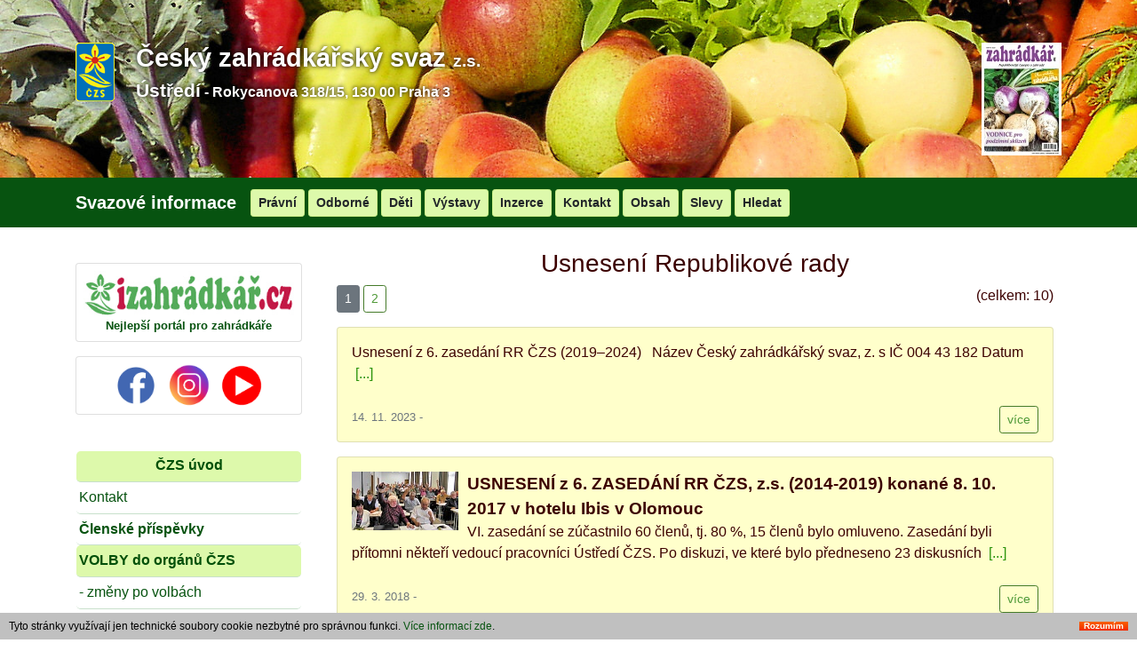

--- FILE ---
content_type: text/html; charset=UTF-8
request_url: https://zahradkari.cz/czs/index.php?str=6
body_size: 5328
content:
<!doctype html>
<html lang="cs-cz">
  <head>
        <meta charset="utf-8">
        <meta name="viewport" content="width=device-width, initial-scale=1, shrink-to-fit=no">
<title>Český zahrádkářsky svaz, z.s.</title>
<meta name="description" content="ČZS Svazové informace, Český zahrádkářský svaz, " />
<script language="JavaScript">var cesta = "../";</script>
        <meta name="robots" content="all">
        <meta name="author" content="">
        <meta http-equiv="X-UA-Compatible" content="IE=edge">
        <link rel="stylesheet" href="../css/bsm.css">
        <link rel="stylesheet" href="../css/bsi.css">
<style> .topbanner {background: url("../unihlavicka.jpg") no-repeat; } </style>        <link rel="stylesheet" href="../css/main.css">
      	<link type="image/png" rel="icon" href="../favicon.png">
    </head>
<body>
  <header>
      <div class="topbanner text-left">
          <div class="container pt-5">
            <!-- zahradkar vpravo v menu -->
            <div class="float-right d-none d-md-block">
              <a href="http://www.zahradkar.org">
              <img src="../zahradkar/titul.jpg" alt="časopis Zahrádkář"></a>
            </div>
              <a href="/" title="Home"><img src="../_obr/czs.gif" alt="ČZS" class="mr-4 float-left"></a>
              <h1 class="text-white">Český&nbsp;zahrádkářský&nbsp;svaz <span style="font-size: 1.2rem;">z.s.</span><br />
              <span style="font-size: 1.3rem;">Ústředí</span><span style="font-size: 1rem;"> - Rokycanova 318/15, 130 00 Praha 3</span></h1>
          </div>
      </div>
      <nav class="navbar navbar-expand-md navbar-dark bg-danger" style="background-color: #075310 !important;">
          <div class="container">
          
          <span class="navbar-brand"><strong><span style="color:white;">Svazové informace</span></strong></span>            <button class="navbar-toggler bg-success" type="button" data-toggle="collapse" data-target="#sidebarMenu"
            aria-controls="sidebarMenu" aria-expanded="false" aria-label="Toggle navigation">
            <span class="navbar-toggler-icon"></span>
            </button>
            <button class="navbar-toggler" type="button" data-toggle="collapse" data-target="#mainMenu"
            aria-controls="mainMenu" aria-expanded="false" aria-label="Toggle navigation">
            <span class="navbar-toggler-icon"></span>
            </button>
            <div class="collapse navbar-collapse" id="mainMenu">
              <div class="navbar-nav mr-auto">

              <a class="btn btn-menu btn-sm mr-1" href="../pravni" title="Právní informace">Právní</a><a class="btn btn-menu btn-sm mr-1" href="../odborne" title="Odborné informace">Odborné</a><a class="btn btn-menu btn-sm mr-1" href="../deti" title="Pro děti a mládež">Děti</a><a class="btn btn-menu btn-sm mr-1" href="../czs/index.php?str=52" title="Svazové i celostátní výstavy">Výstavy</a><a class="btn btn-menu btn-sm mr-1" href="../odborne/index.php?str=76" title="Bezplatná inzerce">Inzerce</a><a class="btn btn-menu btn-sm mr-1" href="../czs/index.php?str=80" title="">Kontakt</a><a class="btn btn-menu btn-sm mr-1" href="https://www.zahradkari.cz/index.php?-=1" title="">Obsah</a><a class="btn btn-menu btn-sm mr-1" href="../slevy" title="Slevy pro členy">Slevy</a><a class="btn btn-menu btn-sm mr-1" href="https://www.zahradkari.cz/index.php?-=2" title="">Hledat</a>
                                </div>
            </div>
          </div>
        </nav>
  </header>

        <div class="container">
            <div class="row">

                <!-- Text v levém panelu /-->
                <nav id="sidebarMenu" class="col-md-4 col-lg-3 d-md-block sidebar collapse mt-4">


<div class="flex-column mt-3 card p-2">
<center>
<a  href="https://izahradkar.cz/" target="_blank" alt="logo-izahradkar"> 
<img src="../_obr/izahradkar.jpg" alt="vítáme vás" class="w-100"></a>
<strong>Nejlepší portál pro zahrádkáře</strong>
</center>
</div>
<div class="flex-column mt-3 card p-2">
<center>
<a href="https://www.facebook.com/people/Zahrádkáři/61572878200045/" target="_blank"> 
<img src="../_obr/fb.png" title="Navštivte náš Facebook" style="width:20%" alt="Facebook"></a>
&nbsp;
<a href="https://www.instagram.com/zahradkar_cz/" target="_blank" > 
<img src="../_obr/ins.png" title="Navštivte náš Instagram" style="width:20%" alt="Instagram"></a>
&nbsp;
<a href="https://www.youtube.com/@Zahradkari_CZ" target="_blank" > 
<img src="../_obr/you.png" title="Navštivte náše Youtube" style="width:20%" alt="Youtube"></a>
</center>
</div>
<br />

<div class="sidebar-sticky pt-3">
<ul class="nav flex-column">
        <li class="nav-item nav-item-1 " style="border-radius: 0.3rem;" >
          <center><strong><a class="nav-link zelenytm" href="index.php?str=1">ČZS úvod</a></strong></center>
        </li>
        <li class="nav-item  " style="border-radius: 0.3rem;" >
          <a class="nav-link zelenytm" href="index.php?str=80">Kontakt</a>
        </li>
        <li class="nav-item  " style="border-radius: 0.3rem;" >
          <a class="nav-link zelenytm" href="index.php?str=2"><b>Členské příspěvky</b></a>
        </li>
        <li class="nav-item nav-item-1 " style="border-radius: 0.3rem;" >
        <strong><a class="nav-link zelenytm" href="index.php?str=341">VOLBY do orgánů ČZS</a></strong>
        </li>
        <li class="nav-item  " style="border-radius: 0.3rem;" >
          <a class="nav-link zelenytm" href="index.php?str=111">- změny po volbách</a>
        </li>
        <li class="nav-item  " style="border-radius: 0.3rem;" >
          <a class="nav-link zelenytm" href="index.php?str=215">- volby 2024</a>
        </li>
        <li class="nav-item nav-item-1 " style="border-radius: 0.3rem;" >
        <strong><a class="nav-link zelenytm" href="index.php?str=3">Sněm ČZS</a></strong>
        </li>
        <li class="nav-item  " style="border-radius: 0.3rem;" >
          <a class="nav-link zelenytm collapsed" href="index.php?str=4" data-toggle="collapse" data-target="#collapse-1" aria-expanded="true" aria-controls="collapse-1">Republiková rada
          <img src="../_obr/xm_dolu.gif" class="vpravo"></a>
        <div id="collapse-1" class="collapse pl-2 ">
        <a class="nav-link " style="border-radius: 0.3rem;"  href="index.php?str=4">Republiková rada</a>
        <a class="nav-link " style="border-radius: 0.3rem;"  href="index.php?str=5">Termíny zasedání RR a PRR</a>
        <a class="nav-link " style="border-radius: 0.3rem;"  href="index.php?str=9">Přítomnost stat. zástupců</a>
        </div>
        
        <li class="nav-item  " style="border-radius: 0.3rem;" >
          <a class="nav-link zelenytm" href="index.php?str=8"><b>Hlavní programové cíle</b></a>
        </li>
        <li class="nav-item  " style="border-radius: 0.3rem;" >
          <a class="nav-link zelenytm" href="index.php?str=7">Odborné komise</a>
        </li>
        <li class="nav-item  " style="border-radius: 0.3rem;" >
          <a class="nav-link zelenytm" href="index.php?str=10"><b>Napsali o nás</b></a>
        </li>
        <li class="nav-item nav-item-1 " style="border-radius: 0.3rem;" >
        <strong><a class="nav-link zelenytm" href="index.php?str=11">Územní sdružení</a></strong>
        </li>
        <li class="nav-item  " style="border-radius: 0.3rem;" >
          <a class="nav-link zelenytm" href="index.php?str=12"><b>Základní organizace</b></a>
        </li>
        <li class="nav-item  " style="border-radius: 0.3rem;" >
          <a class="nav-link zelenytm" href="index.php?str=13">• Webové stránky ZO</a>
        </li>
        <li class="nav-item  " style="border-radius: 0.3rem;" >
          <a class="nav-link zelenytm" href="index.php?str=93">• Zřízení webových stránek</a>
        </li>
        <li class="nav-item  " style="border-radius: 0.3rem;" >
          <a class="nav-link zelenytm" href="index.php?str=205"><b>Specializované organizace</b></a>
        </li>
        <li class="nav-item  " style="border-radius: 0.3rem;" >
          <a class="nav-link zelenytm" href="index.php?str=210"><b>E-mail pro ÚS, ZO a SZO</b></a>
        </li>
        <li class="nav-item  " style="border-radius: 0.3rem;" >
          <a class="nav-link zelenytm" href="index.php?str=207"><b>Členské schůze</b></a>
        </li>
        <li class="nav-item  " style="border-radius: 0.3rem;" >
          <a class="nav-link zelenytm collapsed" href="index.php?str=36" data-toggle="collapse" data-target="#collapse-2" aria-expanded="true" aria-controls="collapse-2"><strong>Registrace ZO/ÚS
          <img src="../_obr/xm_dolu.gif" class="vpravo"></strong></a>
        <div id="collapse-2" class="collapse pl-2 ">
        <a class="nav-link " style="border-radius: 0.3rem;"  href="index.php?str=36">Registrace ZO/ÚS</a>
        <a class="nav-link " style="border-radius: 0.3rem;"  href="index.php?str=107">Zápis ZO</a>
        <a class="nav-link " style="border-radius: 0.3rem;"  href="index.php?str=106">Změny zápisu ZO</a>
        <a class="nav-link " style="border-radius: 0.3rem;"  href="index.php?str=108">Změny zápisu ÚS</a>
        <a class="nav-link " style="border-radius: 0.3rem;"  href="index.php?str=104">Zánik pobočných spolků</a>
        </div>
        
        <li class="nav-item nav-item-1 " style="border-radius: 0.3rem;" >
        <strong><a class="nav-link zelenytm" href="index.php?str=148">Pojištění členů</a></strong>
        </li>
        <li class="nav-item nav-item-1 " style="border-radius: 0.3rem;" >
        <strong><a class="nav-link zelenytm" href="index.php?str=89">E-obchod pro  členy</a></strong>
        </li>
        <li class="nav-item  " style="border-radius: 0.3rem;" >
          <a class="nav-link zelenytm" href="index.php?str=90"><b>• Publikace a kalendáře </b></a>
        </li>
        <li class="nav-item  " style="border-radius: 0.3rem;" >
          <a class="nav-link zelenytm" href="index.php?str=243"><b>• Potřeby pro zahrádkáře</b></a>
        </li>
        <li class="nav-item  " style="border-radius: 0.3rem;" >
          <a class="nav-link zelenytm" href="index.php?str=40"><b>• Propagační materiály</b></a>
        </li>
        <li class="nav-item  " style="border-radius: 0.3rem;" >
          <a class="nav-link zelenytm" href="index.php?str=81"><b>Datové schránky</b></a>
        </li>
      <li class="nav-item nav-item-1 " style="border-radius: 0.3rem;" >
        <center><strong><a class="nav-link zelenytm" href="../pravni" target="_self">Právní informace</a></strong></center>
      </li>
          <li class="nav-item nav-item-1 " style="border-radius: 0.3rem;" >
            <a class="nav-link zelenytm collapsed" href="index.php?str=17" data-toggle="collapse" data-target="#collapse-3" aria-expanded="true" aria-controls="collapse-3"><strong>EKONOMICKÉ dokumenty
            <img src="../_obr/xm_dolu.gif" class="vpravo"></strong></a>
          <div id="collapse-3" class="collapse pl-2 ">
          <a class="nav-link " style="border-radius: 0.3rem;"  href="index.php?str=17">EKONOMICKÉ dokumenty</a>
        <a class="nav-link " style="border-radius: 0.3rem;"  href="index.php?str=22">Ekonomické tiskopisy</a>
        <a class="nav-link " style="border-radius: 0.3rem;"  href="index.php?str=38"><b>Formuláře a vzory</b></a>
        <a class="nav-link " style="border-radius: 0.3rem;"  href="index.php?str=37"><b>Tiskopisy, diplomy ...  </b></a>
        <a class="nav-link " style="border-radius: 0.3rem;"  href="index.php?str=152">- Prezentace - instruktáže</a>
        </div>
        
        <li class="nav-item nav-item-1 " style="border-radius: 0.3rem;" >
        <strong><a class="nav-link zelenytm" href="index.php?str=41">Logo ČZS a logomanuál</a></strong>
        </li>
        <li class="nav-item  " style="border-radius: 0.3rem;" >
          <a class="nav-link zelenytm" href="index.php?str=334">Harmonogram hlášení ÚS</a>
        </li>
        <li class="nav-item  " style="border-radius: 0.3rem;" >
          <a class="nav-link zelenytm" href="index.php?str=87"><b>Zpravodaj</b></a>
        </li>
        <li class="nav-item  " style="border-radius: 0.3rem;" >
          <a class="nav-link zelenytm" href="index.php?str=86"><b>Věstník</b></a>
        </li>
        <li class="nav-item  " style="border-radius: 0.3rem;" >
          <a class="nav-link zelenytm collapsed" href="index.php?str=42" data-toggle="collapse" data-target="#collapse-4" aria-expanded="true" aria-controls="collapse-4">Programy pro PC
          <img src="../_obr/xm_dolu.gif" class="vpravo"></a>
        <div id="collapse-4" class="collapse pl-2 ">
        <a class="nav-link " style="border-radius: 0.3rem;"  href="index.php?str=42">Programy pro PC</a>
        <a class="nav-link " style="border-radius: 0.3rem;"  href="index.php?str=116">Účetní programy</a>
        <a class="nav-link " style="border-radius: 0.3rem;"  href="index.php?str=117">Jednoduché účetnictví</a>
        <a class="nav-link " style="border-radius: 0.3rem;"  href="index.php?str=44">Kalendář Zahrádkáře</a>
        </div>
        
      <li class="nav-item nav-item-1 " style="border-radius: 0.3rem;" >
        <center><strong><a class="nav-link zelenytm" href="../deti" target="_self">Děti a mladí zahrádkáři</a></strong></center>
      </li>
        <li class="nav-item nav-item-1 " style="border-radius: 0.3rem;" >
        <strong><a class="nav-link zelenytm" href="index.php?str=50">Zahrádkářské muzeum</a></strong>
        </li>
        <li class="nav-item nav-item-1 " style="border-radius: 0.3rem;" >
        <strong><a class="nav-link zelenytm" href="index.php?str=52">Výstavy</a></strong>
        </li>
        <li class="nav-item  " style="border-radius: 0.3rem;" >
          <a class="nav-link zelenytm" href="index.php?str=56">- uplynulé výstavy</a>
        </li>
        <li class="nav-item  " style="border-radius: 0.3rem;" >
          <a class="nav-link zelenytm" href="index.php?str=57">- slevy na výstavy</a>
        </li>
        <li class="nav-item  " style="border-radius: 0.3rem;" >
          <a class="nav-link zelenytm" href="index.php?str=82"><b>- nahlásit výstavu</b></a>
        </li>
        <li class="nav-item nav-item-1 " style="border-radius: 0.3rem;" >
        <strong><a class="nav-link zelenytm" href="index.php?str=58">Moštárny a pálenice</a></strong>
        </li>
        <li class="nav-item  " style="border-radius: 0.3rem;" >
          <a class="nav-link zelenytm" href="index.php?str=59">- aktuální provozní informace</a>
        </li>
        <li class="nav-item  " style="border-radius: 0.3rem;" >
          <a class="nav-link zelenytm" href="index.php?str=342"><b>Poptávkové řízení</b></a>
        </li>
</ul>
<br />            <div class="flex-column mt-3 card p-2">
                <div class="text-center">
                    <a href="https://zahradkar.org">
                    <img src="../zahradkar/titul.jpg" alt="">
                    <img src="../zahradkar/priloha.jpg" alt="">
                    </a>
                </div>
            </div>


        </div>
    </nav>

<!-- levypanelobal /-->


<!-- Text v hlavním panelu /-->
<main role="main" class="col-md-8 ml-sm-auto col-lg-9 px-md-4 mt-4">

<center><h3>Usnesení Republikové rady</h3></center><p><span class="btn btn-secondary btn-sm" style="cursor: text;">1</span> <a class="btn btn-outline-success btn-sm" href="index.php?str=6&akce=0&start=5">2</a> <span style="float: right;">(celkem: 10)</span></span>
  <div class="card mb-3 w-100 bg-2"><div class="row no-gutters"> 
        <div class="col-md-12">
          <div class="card-body"><span class="card-title"></span>
            <p class="card-text">
               Usnesen&iacute; 

 z 6. zased&aacute;n&iacute; RR ČZS (2019&ndash;2024) 

 &nbsp; 


	
		
			
			 N&aacute;zev 
			
			
			 Česk&yacute; zahr&aacute;dk&aacute;řsk&yacute; svaz, z. s 
			
		
		
			
			 IČ 
			
			
			 004 43 182 
			
		
		
			
			 Datum <a class="vyrazny" href="index.php?str=6&akce=1&poradi=1&start=0#zac">&nbsp;[...]&nbsp;</a><br><br /><small class="text-muted">14. 11. 2023 - </small> <a class="btn btn-outline-success btn-sm" style="float: right" href="index.php?str=6&akce=1&poradi=1&start=0#zac">
              více</a></p>
          </div>
        </div>
       
    </div>
  </div>
  <div class="card mb-3 w-100 bg-2"><div class="row no-gutters"> 
        <div class="col-md-12">
          <div class="card-body">
                <a href="#" onclick="window.open('./aktuality/9.jpg','',
                'width=588,height=330,menu=0,navigate=0,statusbar=0,left=200,top=50');
                return(false);" target="_blank">
                <img src="./aktuality/nahledy/9.jpg" alt="obr" align="left" style=" margin-right: 0.6rem;">
                </a>
                <span class="card-title">USNESENÍ z 6. ZASEDÁNÍ RR ČZS, z.s. (2014-2019) konané 8. 10. 2017 v hotelu Ibis v Olomouc</span>
            <p class="card-text">
              VI. zased&aacute;n&iacute; se z&uacute;častnilo 60 členů, tj. 80 %, 15 členů bylo omlu&shy;veno. Zased&aacute;n&iacute; byli př&iacute;tomni někteř&iacute; vedouc&iacute; pracovn&iacute;ci &Uacute;střed&iacute; ČZS.

Po diskuzi, ve kter&eacute; bylo předneseno 23 diskusn&iacute;ch <a class="vyrazny" href="index.php?str=6&akce=1&poradi=2&start=0#zac">&nbsp;[...]&nbsp;</a><br><br /><small class="text-muted">29. 3. 2018 - </small> <a class="btn btn-outline-success btn-sm" style="float: right" href="index.php?str=6&akce=1&poradi=2&start=0#zac">
              více</a></p>
          </div>
        </div>
       
    </div>
  </div>
  <div class="card mb-3 w-100 bg-2"><div class="row no-gutters"> 
        <div class="col-md-12">
          <div class="card-body">
                <a href="#" onclick="window.open('./aktuality/8.jpg','',
                'width=588,height=452,menu=0,navigate=0,statusbar=0,left=200,top=50');
                return(false);" target="_blank">
                <img src="./aktuality/nahledy/8.jpg" alt="obr" align="left" style=" margin-right: 0.6rem;">
                </a>
                <span class="card-title">USNESENÍ z 5. ZASEDÁNÍ RR ČZS, z.s. (2014-2019) konané dne 25. 3. 2017 v restauraci Želivárna v Praze</span>
            <p class="card-text">
              V. zasedání se zúčastnilo 58 členů, tj. 77,3 %, 17 členů bylo omluveno. Zasedání byli přítomni někteří vedoucí pracovníci Ústředí ČZS. Po diskuzi, ve které bylo předneseno&nbsp; 22 diskusních příspěvků, 5. zasedání RR ČZS: 1. Bere na vědomí:informaci o předběžném výsledku hospodaření za rok 2016 ve <a class="vyrazny" href="index.php?str=6&akce=1&poradi=3&start=0#zac">&nbsp;[...]&nbsp;</a><br><br /><small class="text-muted">29. 3. 2018 - </small> <a class="btn btn-outline-success btn-sm" style="float: right" href="index.php?str=6&akce=1&poradi=3&start=0#zac">
              více</a></p>
          </div>
        </div>
       
    </div>
  </div>
  <div class="card mb-3 w-100 bg-2"><div class="row no-gutters"> 
        <div class="col-md-12">
          <div class="card-body"><span class="card-title">Usnesení z 4. zasedání RR ČZS, z.s. (2015&#8211;2019) konané dne 4.&#8211;5. 11. 2016 v hotelu Pramen v Praze</span>
            <p class="card-text">
              IV. zasedání se zúčastnilo 63 členů, tj. 86,3 %, 10 členů bylo omluveno. Zasedání se zúčastnili také členové kontrolní, rozhodčí a právní komise a vedoucí pracovníci Ústředí ČZS. Po diskuzi, ve které bylo předneseno 40 diskusních příspěvků, 4. zasedání RR ČZS: 1. Bere na vědomí:informaci o čerpání <a class="vyrazny" href="index.php?str=6&akce=1&poradi=4&start=0#zac">&nbsp;[...]&nbsp;</a><br><br /><small class="text-muted">29. 3. 2018 - </small> <a class="btn btn-outline-success btn-sm" style="float: right" href="index.php?str=6&akce=1&poradi=4&start=0#zac">
              více</a></p>
          </div>
        </div>
       
    </div>
  </div>
  <div class="card mb-3 w-100 bg-2"><div class="row no-gutters"> 
        <div class="col-md-12">
          <div class="card-body">
                <a href="#" onclick="window.open('./aktuality/6.jpg','',
                'width=588,height=374,menu=0,navigate=0,statusbar=0,left=200,top=50');
                return(false);" target="_blank">
                <img src="./aktuality/nahledy/6.jpg" alt="obr" align="left" style=" margin-right: 0.6rem;">
                </a>
                <span class="card-title">USNESENÍ z 3. ZASEDÁNÍ RR ČZS, z.s. (2015-2019) konané dne 19. 3. 2016  v restauraci  Želivárna  v Praze</span>
            <p class="card-text">
              III. zasedání se zúčastnilo 61 členů, tj. 80
%, 14 členů bylo omluveno. Zasedání byli přítomni někteří vedoucí pracovníci
Ústředí ČZS. Po diskuzi, ve které bylo předneseno 13 diskusních příspěvků, 3.
zasedání RR ČZS: 

 &nbsp; 

 1. Bere na vědomí: 

  předběžnou informaci o <a class="vyrazny" href="index.php?str=6&akce=1&poradi=5&start=0#zac">&nbsp;[...]&nbsp;</a><br><br /><small class="text-muted">29. 3. 2018 - </small> <a class="btn btn-outline-success btn-sm" style="float: right" href="index.php?str=6&akce=1&poradi=5&start=0#zac">
              více</a></p>
          </div>
        </div>
       
    </div>
  </div><p><span class="btn btn-secondary btn-sm" style="cursor: text;">1</span> <a class="btn btn-outline-success btn-sm" href="index.php?str=6&akce=0&start=5">2</a> <span style="float: right;">(celkem: 10)</span></span>                </main>
                <!-- hlavnipanelobal /-->
            </div>
        </div>


        <!-- Text v patce /-->

<footer class="mt-5 bg-dark text-light p-3"> 
<span class="mikro bg-dark text-dark p-3 vpravo">∑ 543469<br />dnes 759<br />online 8 rs<br />
900001</span>
    <div class="container text-center">
        <!-- ikona s proklikem -->
        <span class="float-left"><img src="../_obr/logo_cb_60.gif" alt="ČZS"></span><b>© 2026 Český zahrádkářský svaz, z.s. - Ústředí, Rokycanova 15, 130 00 Praha 3 - Žižkov</b><br>
    <b>Č Z S:</b>
    <a class="pata"  href="../czs/index.php?str=11">územní sdružení,</a>
    <a class="pata"  href="../czs/index.php?str=14">specializované organizace,</a>
    <a class="pata"  href="../odborne/index.php?str=71">odborné poradny,</a>
    <a class="pata"  href="../odborne/index.php?str=54">kalendárium,</a>
    <a class="pata"  href="../odborne/index.php?str=65">diskusní fórum,</a>
    <a class="pata"  href="../czs/index.php?str=52">výstavy.</a>
    <br>
    <a class="pata"  href="http://www.zahradkar.org">Časopis Zahrádkář:</a>
    <a class="pata"  href="http://www.zahradkar.org/index.php?kat=predplatne/uvod">předplatné,</a>
    <a class="pata"  href="http://www.zahradkar.org/index.php?kat=inzerce/inzerce">inzerce,</a>
    <a class="pata"  href="http://www.zahradkar.org/archiv.php?kat=uvod">archiv.</a>
    <a href="admin.php?akce=inv" class="btn btn-outline-light btn-sm vpravo" title="Přihlásit se do interních stránek" >interní</a>
    </div>
    <br>
</footer>
     <script>
function cc() {
  var c = document.cookie;
  if (c.match(/cookieClicker=true/)) return;

  var c = document.createElement("div");
  c.id = "cookieClicker";
  var cs = c.style;
    cs.backgroundColor = "silver";
    cs.color = "black";
    cs.width = "100%";
    cs.minHeight = "10px";
    cs.position = "fixed";
    cs.bottom = "-500px";
    cs.lineHeight = "10px";
    cs.transition = ".5s";
    cs.zIndex = "999";
    cs.textAlign = "left";
 
  var d = document.createElement("div");
  d.innerHTML = "Tyto stránky využívají jen technické soubory cookie nezbytné pro správnou funkci. <a target='_blank' href='https://www.uoou.cz/cookies-od-zacatku-roku-2022-pouze-se-souhlasem/d-53646'>Více informací zde</a>.";
  var ds = d.style;
    ds.padding = "10px";
    ds.fontSize = "12px";
 
  var b = document.createElement("a");
  b.className = "P_tlacit120";
  b.innerHTML = "Rozumím";
  var bs = b.style;
    bs.cssFloat = "right";
    bs.fontSize = "10px";
    bs.width = "auto";
    bs.padding = "0px 5px";
    bs.color = "white";
    bs.fontWeight = "bold";
    bs.margin = "10px";
    bs.background = "black";
    try {
    bs.background = "linear-gradient(to bottom, #f86000 0%,#f32b00 100%)";
    } catch(e) {
    
    }
    bs.border = "none";
  b.onclick = function() { cookieClicker() };
 
  c.appendChild(b);
  c.appendChild(d);
  document.body.appendChild(c);
 
  setTimeout(function() { cs.bottom = "0px"; }, 500);
}

function cookieClicker() {
  var d = new Date();
  d.setTime(d.getTime() + (365*24*60*60*1000)); 
  document.cookie = "cookieClicker=true; expires=" + d.toUTCString() + "; domain=.zahradkari.cz; path=/";
  var cc = document.getElementById("cookieClicker");
  if (cc)
    cc.style.bottom = "-" + cc.clientHeight + "px";
}

cc();
</script>        <script src="../css/jqm.js"></script>
        <script src="../css/bsm.js"></script>
    </body>
</html>


--- FILE ---
content_type: text/css
request_url: https://zahradkari.cz/css/main.css
body_size: 3111
content:
#sidebarMenu .card {
    font-size: 0.8em;
}

.topbanner {
    background-position: center center;
    background-size: cover;
    height: 200px;
}

.topbanner h1 {
    text-shadow: black 0em 0em 0.2em;
    font-size: 1.8em;
    font-weight: bold;
}

/* nastaveni pro mobily */
@media only screen and (max-width: 769px) {
    .topbanner h1 {
        font-size: 1.5em;
    }

    .navbar-toggler {
        font-size: 1em;
    }
}


/* zmena barvy odkazu z defaultni modre na zelenou */
a {
    color: #075310;
}

a.noline {
	text-decoration: none;
  color: #000000;
}

a:hover {
    color: #2B930B;
}

a.pata {
    color: #FFF38D;
}

/* barva hlavni casti vpravo*/
main {
    color: #3c0000;
}

.vyrazny {
	text-decoration: none;
  color: #2B930B;
}

.vyrazny:hover {
	text-decoration: none;
  color: #FFFFFF;
  background: #2B930B;
}

/* zmenseni odsazeni menu po stranach */
#sidebarMenu .nav-link {
    padding: .3rem 0.2rem;
}

/* nastaveni barvy a pozadi aktivni polozky */
#sidebarMenu .nav-item .active {
    color: #df1b1f;
    border-left: 3px solid #df1b1f;
    text-decoration: underline;
}

/* podbarveni menu po najeti     color: #df1b1f;*/
#sidebarMenu .nav-link:hover {
    background: #cdf18b;
}

/* oddeleni menu carou */
#sidebarMenu .nav-item {
    border-bottom: 1px solid #c8e0cb;
}

/* obarveni menu */
#sidebarMenu .nav-item-1 {
    background: #ddf9ab;
}
#sidebarMenu .nav-item-2 {
    background: #fcfff1;
}
#sidebarMenu .nav-item-3 {
    background: #fff7f3;
}

#sidebarMenu .nav-item-1 a, .nav-item-2 a, .nav-item-3 a {
    color: #005009;
}

/* obarveni pozadi */
.bg-0 {
    background: #F2F2F2;
}   /*zelena*/

.bg-1 {
    background: #F0FCCF;
}   /*zelena*/

.bg-2 {
    background: #FFFFCB;
}   /*zluta*/

.bg-3 {
    background: #FFF4D4;
}   /*cervena*/

.bg-4 {
    background: #F0FBF9;
}   /*modra*/

.bg-5 {
    background: #E0E0E0;
}   /*seda*/

/* nastaveni orezu u karticky kvuli obrazkum */
.card {
    overflow: hidden;
}

/*  zvetseni textu u karty */
.card-title {
    font-size: 1.2em;
    font-weight: bold;
}
.nadpis {
    font-size: 1.1em;
    font-weight: bold;
}

table {
 font-size: 0.9rem; 
}
table td {
vertical-align: top;
}

table td.sedy {
background: #E7E7E7;
}

table td.zluty {
background: #FFFFCD;
}
table td.zeleny {
background: #348000;
}
table td.bily {
background: #FFFFFF;
}


table.zaklad_c {
	border-top: 1px #BABABA solid;
	border-left: 1px #BABABA solid;
	padding: 0px;
  margin: 0px; 
}
  
table.zaklad_c td {
	text-align: center;
	padding: 2px 2px 2px 2px;
	border-right: 1px #BABABA solid;
	border-bottom: 1px #BABABA solid; 
}

table.katalog {
	border-top: 1px #BABABA solid;
	border-left: 1px #BABABA solid;
	padding: 0px;
  margin: 0px; 
}
  
table.katalog td {
	text-align: center;
  font-size: 0.8em;
  color: #000000;
	padding: 0px;
	border-right: 1px #BABABA solid;
	border-bottom: 1px #BABABA solid; 
  margin: 0px; 
}
table.katpor {
	border-top: 1px #BABABA solid;
	border-left: 1px #BABABA solid;
	padding: 0px;
  margin: 0px; 
}
table.katpor td {
	text-align: left;
  font-size: 0.8em;
  color: #000000;
	padding: 4px;
	border-right: 1px #BABABA solid;
	border-bottom: 1px #BABABA solid; 
  margin: 0px; 
}





table.zaklad_pr {
	border-top: 1px #BABABA solid;
	border-left: 1px #BABABA solid;
	padding: 0px;
}

table.zaklad_pr td {
	text-align: left;
	padding: 2px 2px 2px 2px;
	border-right: 1px #BABABA solid;
	border-bottom: 1px #BABABA solid;
}
table.galerie {
	border-top: 1px #BABABA solid;
	border-left: 1px #BABABA solid;
	padding: 0px; 
}
  
table.galerie td {
	text-align: center;
  vertical-align: middle;
	padding: 2px 2px 2px 2px;
	background: #FFFFCB;
  border-right: 1px #BABABA solid;
	border-bottom: 1px #BABABA solid; 
}

/* pocitadlo */
.counter {
    border: 1px solid #5a5a5a;
    font-size: 12px;
    padding-right: 7px;
}
.counter img {
    vertical-align: bottom;
    padding-right: 5px;
}
/* pocitadlo */

p.ini {	/* odstavec s odsazen�m */
	text-indent: 0.6em;
	text-align: left;
}

p.ini:first-letter { /* odstavec s velkou inici�lou */
  font-size: 1.1em;
	font-weight: bold; 
}

img.vpravo {
	margin: 0em 0em 0em 0.5em;
  float: right; 
}

img.vlevo {
	margin: 0em 0.5em 0em 0em;
  float: left; 
}

strong {
color: #075310
}

.vlevo {
text-align: left;
}

.vpravo {
float: right;
text-align: right;
}

.nastred {
text-align: center;
}

.male {
font-size: 0.9em;
}

.mini {
font-size: 0.8em;
}

.minired {
font-size: 0.8em;
color: #dc3545;
}

.mini-r {	/* odstavec - �ern� mal� text vpravo*/
float: right;
font-size: 0.8em;
}

.minired-r {
float: right;
font-size: 0.8em;
color: #dc3545;
}

.mikro {
font-size: 0.6em;
}

.fs-090 {
font-size: 0.9em;
}
.fs-095 {
font-size: 0.95em;
}


.red, .cerveny{
color: #d92a03;
}

.rudy {
color: #A00001;
}

.zeleny {
color: #348000;
}

.zelenytm {
color: #075310;  
}

.zluty {
color: #ffc107;
}

.modry {
color: blue;
}

.sedy {	/* �ed� text */
color: #808080; 
}

span[muj-title] {
background: #e9f9cd;
color: #FF0000;
font-weight: bold;
display: inline-block;
width: 2em;
line-height: 2em;
text-align: center;
border: 1px solid;
border-color: #F90000;
border-radius: 15%;
cursor: help;
}

span[muj-title]:hover:after {
z-index:50;
border: 1px solid #F90000;
border-radius: 0.2em;
background: #e9f9cd;
content: attr(muj-title);
font-weight: normal;
text-align: left;
position: absolute;
left: 2em;
padding: 0.5em;
width: 20em
}

table.kalendar {
	border-top: 1px #BABABA solid;
	border-left: 1px #BABABA solid;
	padding: 0px;
	margin: 2px 0px 3px 0px; }
table.kalendar td {
	text-align: center;
  font-weight: bold;
	padding: 2px 2px 1px 3px;
	background-color: #FFFFFF;
	border-right: 1px #BABABA solid;
	border-bottom: 1px #BABABA solid; }
table.kalendar td.svetly {
	background-color: #FFF4D2; }
table.kalendar td.tmavy {
	background-color: #e4d4ac; }
table.kalendar td.svsedy {
	background-color: #e7e7e7; }
table.kalendar td.sedy {
	background-color: #CDCDCD; }
table.kalendar td.red {
	background-color: #FF9985; }
table.kalendar td.modra {
	background-color: #B8EAFF; }

table.diar {
	border-top: 1px #BABABA solid;
	border-left: 1px #BABABA solid;
	padding: 0px;
	margin: 0px; }
table.diar td {
	text-align: center;
	padding: 0px;
	background-color: #FFFFFF;
	border-right: 1px #BABABA solid;
	border-bottom: 1px #BABABA solid; }
table.diar td.svetly {
	background-color: #EDE4D8; }
table.diar td.tmavy {
	background-color: #e4d4ac;}
table.diar td.svsedy {
	background-color: #e7e7e7; }
table.diar td.sedy {
	background-color: #CDCDCD; }
table.diar td.red {
	background-color: #FF9985; }
table.diar td.zelena {
	background-color: #F0FFB3; }
table.diar td.so {
	background-color: #C1E9E6; }
table.diar td.ne {
	background-color: #FFCEB9; }
table.diar td.sv {
	background-color: #FFA381; }

table.diar td.pso {
	background-color: #a2cac8; }
table.diar td.pne {
	background-color: #d1a797; }
table.diar td.psv {
	background-color: #bc7d68; }
table.diar td.dnes {
	background-color: #FFE990;
	border-bottom: 2px #FF0D00 dashed;
  }

table.diarmes {
	border-top: 1px #BABABA solid;
	border-left: 1px #BABABA solid;
  min-height: 30rem;
	padding: 0px;
	margin: 0px; }
table.diarmes td {
  font-size: 81.25%;
	text-align: left;
	vertical-align: top;
  padding: 0.3rem;
	background-color: #FFFFFF;
	border-right: 1px #BABABA solid;
	border-bottom: 1px #BABABA solid; }
table.diarmes td.svetly {
	background-color: #EDE4D8; }
table.diarmes td.tmavy {
	background-color: #e4d4ac;
  text-align: center;}
table.diarmes td.svsedy {
	background-color: #e7e7e7; }
table.diarmes td.sedy {
	background-color: #CDCDCD; }
table.diarmes td.red {
	background-color: #FF9985; }
table.diarmes td.zelena {
	background-color: #F0FFB3; }
table.diarmes td.so {
	background-color: #C1E9E6; }
table.diarmes td.ne {
	background-color: #FFCEB9; }
table.diarmes td.sv {
	background-color: #FFA381; }

table.diarmes td.pso {
	background-color: #a2cac8; }
table.diarmes td.pne {
	background-color: #d1a797; }
table.diarmes td.psv {
	background-color: #bc7d68; }
table.diarmes td.dnes {
	background-color: #FFE990; }

table.img_r {
  float:right;
  border: 0px;
  padding: 0px;
  margin: 0px 0px 0px 4px;
  width: 40px;  }
table.img_r td {
  background-color: #F7FEEC; }
table.img_r td.popis {
  padding: 0px 5px 2px 5px;
  font-size: 0.9rem;
  color: #446F00;  }

table.img_l {
  float:left;
  border: 0px;
  padding: 0px;
  margin: 0px 4px 0px 0px;
  width: 40px; }
table.img_l td {
  background-color: #F7FEEC; }
table.img_l td.popis {
  padding: 0px 5px 2px 5px;
  font-size: 0.9rem;
  color: #446F00; }

table.img_li {
  float:left;
  border: 0px;
  padding: 0px;
  margin: 0px 18px 0px 0px;
  width: 40px; }
table.img_li td {
  background-color: #F7FEEC; }
table.img_li td.popis {
  padding: 0px 5px 2px 5px;
  font-size: 12px;
  color: #446F00; }

table.img_c {
  border: 0px;
  padding: 0px 0px 0px 5px;
  margin: 0px 0px 0px 0px; }
table.img_c td {
  text-align: center;
  background-color: #F7FEEC; }
table.img_c td.popis {
  text-align: left;
  padding: 0px 5px 2px 5px;
  font-size: 12px;
  color: #446F00; }

a.diar {
	text-decoration: none;
	color: #F70000; }
a.diar:hover {
	color: #000000; }

a.diar2 {
	text-decoration: none;
	color: #446F00; }
a.diar2:hover {
	color: #FE0000; }

a.akce_bude {
	display: block;
	padding: 0px;
  padding-left: 2px;
	border-bottom: 1px solid #CDCDCD;
	border-top: 1px solid #CDCDCD;
  color: #509A39;
  text-decoration: none; }
a.akce_bude:hover {
	text-decoration: none; 
  color: #FFFFFF;
  background-color: #509A39; }

a.akce_probiha {
	display: block;
	padding: 0px;
  padding-left: 2px;
	border-bottom: 1px solid #CDCDCD;
	border-top: 1px solid #CDCDCD;
	text-decoration: none;
  color: #C30000; }
a.akce_probiha:hover {
	text-decoration: none; 
  color: #FFFFFF; 
  background-color: #509A39;}


.menu_line {
  width: 2em;
	text-align: left;
	color: #603210;
	font-weight: bold;
	text-decoration: none;
	background-color: #e2f18b;
	border: 1px solid;
	border-color: #9CC731;
  }

.menu_line:hover {
	background-color: #d1e943;
	color: #000000;
	border: 1px solid;
	border-color: #9CC731;	}


.menu_line0 {
  width: 100%;	
  text-align: center;
	color: #603210;
	font-weight: bold;
	background-color: #e2f18b;
	border: 1px solid;
	border-color: #9CC731;
  }

.menu_line0:hover {
	background-color: #d1e943;
	text-decoration: none;
	}

.menu_line1 {
  width: 100%;	
  text-align: center;
	color: #603210;
	font-weight: bold;
	background-color: #FFF38D;
	border: 1px solid;
	border-color: #9CC731;
  }

.menu_line1:hover {
	background-color: #FFCD8D;
	text-decoration: none;
	}

.menu_line2 {
  width: 100%;	
  text-align: center;
	color: #E72000;
	font-weight: bold;
	text-decoration: none;
	background-color: #FFBAA5;
	border: 1px solid;
	border-color: #FEAA00;
  }

.menu_line2:hover {
	text-decoration: none;
	background-color: #FFAEA5;
  }

.menu_line3 {
  width: 100%;	
  text-align: center;
	color: #603210;
	font-weight: bold;
	text-decoration: none;
	background-color: #BAE5F6;
	border: 1px solid;
	border-color: #FEAA00;
  }

.menu_line3:hover {
	background-color: #BAD1F6;
	text-decoration: none;
	}

.menu_line4 {
  width: 100%;	
  text-align: center;
	color: #603210;
	font-weight: bold;
	text-decoration: none;
	background-color: #B9B9BA;
	border: 1px solid;
	border-color: #626261;
  }

.menu_line4:hover {
	background-color: #9D9D9D;
	text-decoration: none;
	}

.menu_line5 {
  width: 100%;	
  text-align: center;
	color: #FF0000;
	font-weight: bold;
	text-decoration: none;
	background-color: #FFFFFF;
	border: 1px solid;
	border-color: #626261;
  }

.menu_line5:hover {
	background-color: #FF0077;
	text-decoration: none;
	}

ul {
	text-align: left;
  margin: 1px;
  padding-left: 1.4rem; }
li {
  padding-bottom: 1px; }
ul.pr1 {
  text-align: left;
	color: #446F00; }
ul.pr2 {
	color: #808000; }

.hyphenate {
  overflow-wrap: break-word;
  word-wrap: break-word;
  -webkit-hyphens: auto;
  -ms-hyphens: auto;
  -moz-hyphens: auto;
  hyphens: auto;
}

.omx1 {
	background-color: #FFF4D2;
	padding: 0.05rem 0.5rem 0rem 0.5rem;
	margin-bottom: 0.5em;
	border: 1px solid;
	border-color: #C8C8C8;
  border-radius: 0.5em;
  -moz-border-radius: 0.5em;
  -webkit-border-radius: 0.5em;
  }


input, select {
	font-size: 0.9rem;
	text-decoration: none;
  color: green;
  padding: 0px;
  padding-left: 0.2rem;
  margin: 0px;
	border: 1px red inset;
  background-color: #FEFFC8;
  border: 1px solid #000000;
  border-radius: 0.3em;
  -moz-border-radius: 0.3em;
  -webkit-border-radius: 0.3em;
  }

input[type="checkbox"] {
  width: 1rem;
  height: 1rem;
}
input:checked {
  accent-color: #FFC0C0;
  width: 1rem;
  height: 1rem;
  outline: 0.1rem solid red;
}

 input[type="radio"] {
     display: none
 }

 input[type="radio"]+label:before {
     content: "";
     display: inline-block;
     width: 2.6rem;
     height: 2.3rem;
     margin-right: 1rem;
     background-clip: content-box;
     border: 1px solid #000000;
     border-radius: 10%
 }

 input[type="radio"]:checked+label:before {
     background-color: #509A39
 }
 input[type="radio"]:hover+label:before {
     background-color: #A8DD57
 }
 label {
     display: flex;
     align-items: center
 }
 
table.img {
  float: left; 
  border: 0rem; 
  padding: 0rem; 
  margin: 0rem 0.5rem 0.5rem 0rem;
  }
table.img td.popis{
  padding: 0rem 0.5rem 0.2rem 0.5rem;
  background-color: #F7FEEC;
  font-size: 0.8rem; 
  color: #446F00;
  border-bottom: 0.05rem silver inset;
 }

.nadpis_c {
  font-size: 1.2rem;
	color: #306000;
	font-weight: bold;
	text-align: center;
	margin-bottom: 4px;
	margin-top: 5px;
	text-decoration: none;
  }
.nadpis_c:hover {
	color: #D50000; }

.nohover {
 pointer-events: none;
}

.tlac {
	display: inline-block;
  font-weight: 400;
	color: #378400;
	text-align: center;
	vertical-align: middle;
	-webkit-user-select: none;
	-moz-user-select: none;
	-ms-user-select: none;
	user-select: none;
	background-color: transparent;
	border: 1px solid #378400;
	padding: .1rem .40rem .1rem .40rem;
	font-size: 0.9rem;
	line-height: 1.4;
	border-radius: .25rem;
	transition: color .15s ease-in-out, background-color .15s ease-in-out, border-color .15s ease-in-out, box-shadow .15s ease-in-out
}
.tlac:hover {
	color: #FFFFFF;
	background-color: #378400;
	border-color: #000000;
	text-decoration: none
}
.kattl {
	display: inline-block;
	color: #808080;
  font-weight: 400;
  font-size: 0.8rem; 
	text-align: center;
	vertical-align: baseline;
	-webkit-user-select: none;
	-moz-user-select: none;
	-ms-user-select: none;
	user-select: none;
	background-color: transparent;
	border: 1px solid #808080;
	padding: .1rem .2rem .05rem .15rem;
	line-height: 1;
	border-radius: .25rem;
	transition: color .15s ease-in-out, background-color .15s ease-in-out, border-color .15s ease-in-out, box-shadow .15s ease-in-out
}
.kattl:hover {
	color: #FFFFFF;
	background-color: #333333;
	border-color: #000000;
	text-decoration: none
}
.kattlr {
	display: inline-block;
	color: #FF0000;
  font-weight: 400;
  font-size: 0.8rem; 
	text-align: center;
	vertical-align: baseline;
	-webkit-user-select: none;
	-moz-user-select: none;
	-ms-user-select: none;
	user-select: none;
	background-color: transparent;
	border: 1px solid #FF0000;
	padding: 0rem .2rem .1rem .2rem;
  margin-right: 0.2rem;
	line-height: 1;
	border-radius: .25rem;
	transition: color .15s ease-in-out, background-color .15s ease-in-out, border-color .15s ease-in-out, box-shadow .15s ease-in-out
}
.kattlr:hover {
	color: #FFFFFF;
	background-color: #FF0000;
	border-color: #000000;
	text-decoration: none
}
.kattlz {
	display: inline-block;
	color: #227700;
  font-weight: 400;
  font-size: 0.8rem; 
	text-align: center;
	vertical-align: baseline;
	-webkit-user-select: none;
	-moz-user-select: none;
	-ms-user-select: none;
	user-select: none;
	background-color: transparent;
	border: 1px solid #227700;
	padding: 0rem .2rem .1rem .2rem;
  margin-right: 0.2rem;
	line-height: 1;
	border-radius: .25rem;
	transition: color .15s ease-in-out, background-color .15s ease-in-out, border-color .15s ease-in-out, box-shadow .15s ease-in-out
}
.kattlz:hover {
	color: #FFFFFF;
	background-color: #227700;
	border-color: #000000;
	text-decoration: none
}
.prvni-velke:first-letter {
text-transform: uppercase;
}

span[muj-help] {
position: relative; 
background: transparent;
color: #FF0000;
font-size: 12px;
font-weight: normal;
display: inline-block;
width: 1.2em;
line-height: 1.2em;
text-align: center;
border: 1px solid;
border-color: #8d8d8d;	
border-radius: 50%;
cursor: default;
}

span[muj-help]:hover {
background: #e2f18b; 
}
